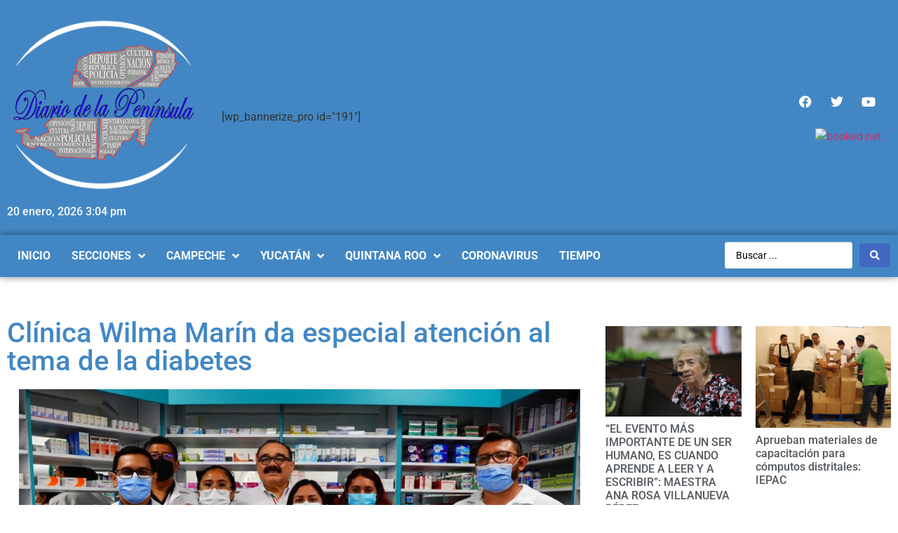

--- FILE ---
content_type: text/css
request_url: https://diariodelapeninsula.com/wp-content/plugins/jet-elements/assets/css/skin/jet-carousel.css?ver=2.7.6
body_size: 418
content:
.jet-carousel .jet-carousel__item-title{margin:0;padding:0}.jet-carousel .jet-carousel__item .jet-carousel__item-button{background-color:#6ec1e4}.jet-carousel .jet-arrow{width:36px;height:36px;-webkit-border-radius:18px;border-radius:18px;margin-top:-18px;color:#fff;font-size:23px}.jet-carousel .jet-arrow.prev-arrow{left:20px}.jet-carousel .jet-arrow.next-arrow{right:20px}.jet-carousel .jet-slick-dots li.slick-active span{background-color:#61ce70}.jet-carousel .jet-slick-dots li:hover span{background-color:#6ec1e4}.jet-carousel .jet-slick-dots li span{background-color:#7a7a7a}
